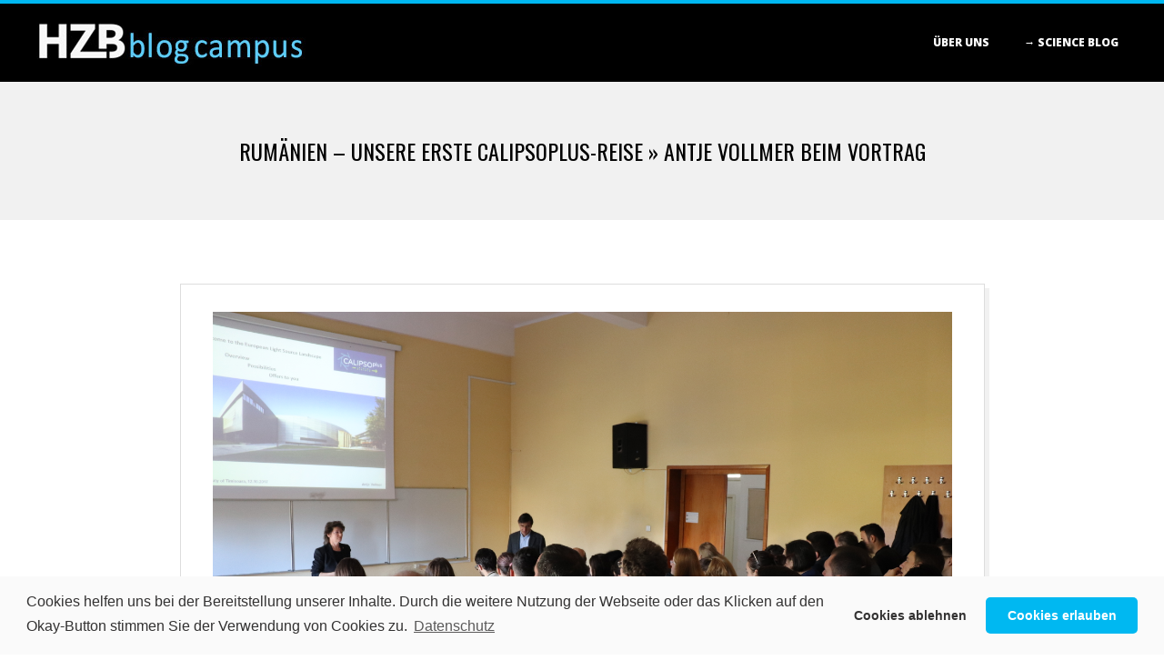

--- FILE ---
content_type: text/html; charset=UTF-8
request_url: https://hzbblog.de/rumaenien-unsere-erste-calipsoplus-reise/img_1096
body_size: 11356
content:
<!DOCTYPE html>
<html lang="de-DE" class="no-js">

<head>
<meta charset="UTF-8" />
<meta http-equiv="X-UA-Compatible" content="IE=edge,chrome=1"> <!-- Enable IE Highest available mode (compatibility mode); users with GCF will have page rendered using Google Chrome Frame -->
<meta name='robots' content='index, follow, max-image-preview:large, max-snippet:-1, max-video-preview:-1' />
<meta name="HandheldFriendly" content="True">
<meta name="MobileOptimized" content="767">
<meta name="viewport" content="width=device-width, initial-scale=1.0">
<meta name="template" content="Dispatch 4.12.0" />

	<!-- This site is optimized with the Yoast SEO plugin v22.6 - https://yoast.com/wordpress/plugins/seo/ -->
	<title>Antje Vollmer beim Vortrag - HZBblog</title>
	<link rel="canonical" href="https://hzbblog.de/rumaenien-unsere-erste-calipsoplus-reise/img_1096/" />
	<meta property="og:locale" content="de_DE" />
	<meta property="og:type" content="article" />
	<meta property="og:title" content="Antje Vollmer beim Vortrag - HZBblog" />
	<meta property="og:description" content="Dr. Antje Vollmer erläutert die Förderangebote im Rahmen von CALIPSOplus und dem Twinning-Programm. Bild: B. SeidlhoferRead More &rarr;" />
	<meta property="og:url" content="https://hzbblog.de/rumaenien-unsere-erste-calipsoplus-reise/img_1096/" />
	<meta property="og:site_name" content="HZBblog" />
	<meta property="article:modified_time" content="2017-12-08T10:20:32+00:00" />
	<meta property="og:image" content="https://hzbblog.de/rumaenien-unsere-erste-calipsoplus-reise/img_1096" />
	<meta property="og:image:width" content="1024" />
	<meta property="og:image:height" content="683" />
	<meta property="og:image:type" content="image/jpeg" />
	<meta name="twitter:card" content="summary_large_image" />
	<script type="application/ld+json" class="yoast-schema-graph">{"@context":"https://schema.org","@graph":[{"@type":"WebPage","@id":"https://hzbblog.de/rumaenien-unsere-erste-calipsoplus-reise/img_1096/","url":"https://hzbblog.de/rumaenien-unsere-erste-calipsoplus-reise/img_1096/","name":"Antje Vollmer beim Vortrag - HZBblog","isPartOf":{"@id":"https://hzbblog.de/#website"},"primaryImageOfPage":{"@id":"https://hzbblog.de/rumaenien-unsere-erste-calipsoplus-reise/img_1096/#primaryimage"},"image":{"@id":"https://hzbblog.de/rumaenien-unsere-erste-calipsoplus-reise/img_1096/#primaryimage"},"thumbnailUrl":"https://hzbblog.de/wp-content/uploads/2017/12/IMG_1096.jpg","datePublished":"2017-12-08T10:16:48+00:00","dateModified":"2017-12-08T10:20:32+00:00","breadcrumb":{"@id":"https://hzbblog.de/rumaenien-unsere-erste-calipsoplus-reise/img_1096/#breadcrumb"},"inLanguage":"de-DE","potentialAction":[{"@type":"ReadAction","target":["https://hzbblog.de/rumaenien-unsere-erste-calipsoplus-reise/img_1096/"]}]},{"@type":"ImageObject","inLanguage":"de-DE","@id":"https://hzbblog.de/rumaenien-unsere-erste-calipsoplus-reise/img_1096/#primaryimage","url":"https://hzbblog.de/wp-content/uploads/2017/12/IMG_1096.jpg","contentUrl":"https://hzbblog.de/wp-content/uploads/2017/12/IMG_1096.jpg","width":6000,"height":4000,"caption":"Dr. Antje Vollmer erläutert die Förderangebote im Rahmen von CALIPSOplus und dem Twinning-Programm. Bild: B. Seidlhofer"},{"@type":"BreadcrumbList","@id":"https://hzbblog.de/rumaenien-unsere-erste-calipsoplus-reise/img_1096/#breadcrumb","itemListElement":[{"@type":"ListItem","position":1,"name":"Startseite","item":"https://hzbblog.de/"},{"@type":"ListItem","position":2,"name":"Rumänien – Unsere erste CALIPSOplus-Reise","item":"https://hzbblog.de/rumaenien-unsere-erste-calipsoplus-reise"},{"@type":"ListItem","position":3,"name":"Antje Vollmer beim Vortrag"}]},{"@type":"WebSite","@id":"https://hzbblog.de/#website","url":"https://hzbblog.de/","name":"HZBblog","description":"Blogposts aus dem Helmholtz-Zentrum Berlin","publisher":{"@id":"https://hzbblog.de/#organization"},"potentialAction":[{"@type":"SearchAction","target":{"@type":"EntryPoint","urlTemplate":"https://hzbblog.de/?s={search_term_string}"},"query-input":"required name=search_term_string"}],"inLanguage":"de-DE"},{"@type":"Organization","@id":"https://hzbblog.de/#organization","name":"Helmholtz-Zentrum Berlin","url":"https://hzbblog.de/","logo":{"@type":"ImageObject","inLanguage":"de-DE","@id":"https://hzbblog.de/#/schema/logo/image/","url":"https://hzbblog.de/wp-content/uploads/2017/07/HZBlogo2.jpg","contentUrl":"https://hzbblog.de/wp-content/uploads/2017/07/HZBlogo2.jpg","width":145,"height":63,"caption":"Helmholtz-Zentrum Berlin"},"image":{"@id":"https://hzbblog.de/#/schema/logo/image/"},"sameAs":["https://www.instagram.com/hzbde/","https://www.linkedin.com/company-beta/341232/","https://www.youtube.com/user/hzbKanal"]}]}</script>
	<!-- / Yoast SEO plugin. -->


<link rel='dns-prefetch' href='//fonts.googleapis.com' />
<link rel="alternate" type="application/rss+xml" title="HZBblog &raquo; Feed" href="https://hzbblog.de/feed" />
<link rel="alternate" type="application/rss+xml" title="HZBblog &raquo; Kommentar-Feed" href="https://hzbblog.de/comments/feed" />
<link rel="alternate" type="application/rss+xml" title="HZBblog &raquo; Antje Vollmer beim Vortrag Kommentar-Feed" href="https://hzbblog.de/rumaenien-unsere-erste-calipsoplus-reise/img_1096/feed" />
<link rel="pingback" href="https://hzbblog.de/xmlrpc.php" />
<link rel="profile" href="http://gmpg.org/xfn/11" />
<link rel="preload" href="https://hzbblog.de/wp-content/themes/dispatch/hoot/css/webfonts/fa-solid-900.woff2" as="font" crossorigin="anonymous">
<link rel="preload" href="https://hzbblog.de/wp-content/themes/dispatch/hoot/css/webfonts/fa-regular-400.woff2" as="font" crossorigin="anonymous">
<link rel="preload" href="https://hzbblog.de/wp-content/themes/dispatch/hoot/css/webfonts/fa-brands-400.woff2" as="font" crossorigin="anonymous">
<script>
window._wpemojiSettings = {"baseUrl":"https:\/\/s.w.org\/images\/core\/emoji\/14.0.0\/72x72\/","ext":".png","svgUrl":"https:\/\/s.w.org\/images\/core\/emoji\/14.0.0\/svg\/","svgExt":".svg","source":{"concatemoji":"https:\/\/hzbblog.de\/wp-includes\/js\/wp-emoji-release.min.js?ver=6.3"}};
/*! This file is auto-generated */
!function(i,n){var o,s,e;function c(e){try{var t={supportTests:e,timestamp:(new Date).valueOf()};sessionStorage.setItem(o,JSON.stringify(t))}catch(e){}}function p(e,t,n){e.clearRect(0,0,e.canvas.width,e.canvas.height),e.fillText(t,0,0);var t=new Uint32Array(e.getImageData(0,0,e.canvas.width,e.canvas.height).data),r=(e.clearRect(0,0,e.canvas.width,e.canvas.height),e.fillText(n,0,0),new Uint32Array(e.getImageData(0,0,e.canvas.width,e.canvas.height).data));return t.every(function(e,t){return e===r[t]})}function u(e,t,n){switch(t){case"flag":return n(e,"\ud83c\udff3\ufe0f\u200d\u26a7\ufe0f","\ud83c\udff3\ufe0f\u200b\u26a7\ufe0f")?!1:!n(e,"\ud83c\uddfa\ud83c\uddf3","\ud83c\uddfa\u200b\ud83c\uddf3")&&!n(e,"\ud83c\udff4\udb40\udc67\udb40\udc62\udb40\udc65\udb40\udc6e\udb40\udc67\udb40\udc7f","\ud83c\udff4\u200b\udb40\udc67\u200b\udb40\udc62\u200b\udb40\udc65\u200b\udb40\udc6e\u200b\udb40\udc67\u200b\udb40\udc7f");case"emoji":return!n(e,"\ud83e\udef1\ud83c\udffb\u200d\ud83e\udef2\ud83c\udfff","\ud83e\udef1\ud83c\udffb\u200b\ud83e\udef2\ud83c\udfff")}return!1}function f(e,t,n){var r="undefined"!=typeof WorkerGlobalScope&&self instanceof WorkerGlobalScope?new OffscreenCanvas(300,150):i.createElement("canvas"),a=r.getContext("2d",{willReadFrequently:!0}),o=(a.textBaseline="top",a.font="600 32px Arial",{});return e.forEach(function(e){o[e]=t(a,e,n)}),o}function t(e){var t=i.createElement("script");t.src=e,t.defer=!0,i.head.appendChild(t)}"undefined"!=typeof Promise&&(o="wpEmojiSettingsSupports",s=["flag","emoji"],n.supports={everything:!0,everythingExceptFlag:!0},e=new Promise(function(e){i.addEventListener("DOMContentLoaded",e,{once:!0})}),new Promise(function(t){var n=function(){try{var e=JSON.parse(sessionStorage.getItem(o));if("object"==typeof e&&"number"==typeof e.timestamp&&(new Date).valueOf()<e.timestamp+604800&&"object"==typeof e.supportTests)return e.supportTests}catch(e){}return null}();if(!n){if("undefined"!=typeof Worker&&"undefined"!=typeof OffscreenCanvas&&"undefined"!=typeof URL&&URL.createObjectURL&&"undefined"!=typeof Blob)try{var e="postMessage("+f.toString()+"("+[JSON.stringify(s),u.toString(),p.toString()].join(",")+"));",r=new Blob([e],{type:"text/javascript"}),a=new Worker(URL.createObjectURL(r),{name:"wpTestEmojiSupports"});return void(a.onmessage=function(e){c(n=e.data),a.terminate(),t(n)})}catch(e){}c(n=f(s,u,p))}t(n)}).then(function(e){for(var t in e)n.supports[t]=e[t],n.supports.everything=n.supports.everything&&n.supports[t],"flag"!==t&&(n.supports.everythingExceptFlag=n.supports.everythingExceptFlag&&n.supports[t]);n.supports.everythingExceptFlag=n.supports.everythingExceptFlag&&!n.supports.flag,n.DOMReady=!1,n.readyCallback=function(){n.DOMReady=!0}}).then(function(){return e}).then(function(){var e;n.supports.everything||(n.readyCallback(),(e=n.source||{}).concatemoji?t(e.concatemoji):e.wpemoji&&e.twemoji&&(t(e.twemoji),t(e.wpemoji)))}))}((window,document),window._wpemojiSettings);
</script>
<style>
img.wp-smiley,
img.emoji {
	display: inline !important;
	border: none !important;
	box-shadow: none !important;
	height: 1em !important;
	width: 1em !important;
	margin: 0 0.07em !important;
	vertical-align: -0.1em !important;
	background: none !important;
	padding: 0 !important;
}
</style>
	<link rel='stylesheet' id='wp-block-library-css' href='https://hzbblog.de/wp-includes/css/dist/block-library/style.min.css?ver=6.3' media='all' />
<style id='wp-block-library-theme-inline-css'>
.wp-block-audio figcaption{color:#555;font-size:13px;text-align:center}.is-dark-theme .wp-block-audio figcaption{color:hsla(0,0%,100%,.65)}.wp-block-audio{margin:0 0 1em}.wp-block-code{border:1px solid #ccc;border-radius:4px;font-family:Menlo,Consolas,monaco,monospace;padding:.8em 1em}.wp-block-embed figcaption{color:#555;font-size:13px;text-align:center}.is-dark-theme .wp-block-embed figcaption{color:hsla(0,0%,100%,.65)}.wp-block-embed{margin:0 0 1em}.blocks-gallery-caption{color:#555;font-size:13px;text-align:center}.is-dark-theme .blocks-gallery-caption{color:hsla(0,0%,100%,.65)}.wp-block-image figcaption{color:#555;font-size:13px;text-align:center}.is-dark-theme .wp-block-image figcaption{color:hsla(0,0%,100%,.65)}.wp-block-image{margin:0 0 1em}.wp-block-pullquote{border-bottom:4px solid;border-top:4px solid;color:currentColor;margin-bottom:1.75em}.wp-block-pullquote cite,.wp-block-pullquote footer,.wp-block-pullquote__citation{color:currentColor;font-size:.8125em;font-style:normal;text-transform:uppercase}.wp-block-quote{border-left:.25em solid;margin:0 0 1.75em;padding-left:1em}.wp-block-quote cite,.wp-block-quote footer{color:currentColor;font-size:.8125em;font-style:normal;position:relative}.wp-block-quote.has-text-align-right{border-left:none;border-right:.25em solid;padding-left:0;padding-right:1em}.wp-block-quote.has-text-align-center{border:none;padding-left:0}.wp-block-quote.is-large,.wp-block-quote.is-style-large,.wp-block-quote.is-style-plain{border:none}.wp-block-search .wp-block-search__label{font-weight:700}.wp-block-search__button{border:1px solid #ccc;padding:.375em .625em}:where(.wp-block-group.has-background){padding:1.25em 2.375em}.wp-block-separator.has-css-opacity{opacity:.4}.wp-block-separator{border:none;border-bottom:2px solid;margin-left:auto;margin-right:auto}.wp-block-separator.has-alpha-channel-opacity{opacity:1}.wp-block-separator:not(.is-style-wide):not(.is-style-dots){width:100px}.wp-block-separator.has-background:not(.is-style-dots){border-bottom:none;height:1px}.wp-block-separator.has-background:not(.is-style-wide):not(.is-style-dots){height:2px}.wp-block-table{margin:0 0 1em}.wp-block-table td,.wp-block-table th{word-break:normal}.wp-block-table figcaption{color:#555;font-size:13px;text-align:center}.is-dark-theme .wp-block-table figcaption{color:hsla(0,0%,100%,.65)}.wp-block-video figcaption{color:#555;font-size:13px;text-align:center}.is-dark-theme .wp-block-video figcaption{color:hsla(0,0%,100%,.65)}.wp-block-video{margin:0 0 1em}.wp-block-template-part.has-background{margin-bottom:0;margin-top:0;padding:1.25em 2.375em}
</style>
<style id='classic-theme-styles-inline-css'>
/*! This file is auto-generated */
.wp-block-button__link{color:#fff;background-color:#32373c;border-radius:9999px;box-shadow:none;text-decoration:none;padding:calc(.667em + 2px) calc(1.333em + 2px);font-size:1.125em}.wp-block-file__button{background:#32373c;color:#fff;text-decoration:none}
</style>
<style id='global-styles-inline-css'>
body{--wp--preset--color--black: #000000;--wp--preset--color--cyan-bluish-gray: #abb8c3;--wp--preset--color--white: #ffffff;--wp--preset--color--pale-pink: #f78da7;--wp--preset--color--vivid-red: #cf2e2e;--wp--preset--color--luminous-vivid-orange: #ff6900;--wp--preset--color--luminous-vivid-amber: #fcb900;--wp--preset--color--light-green-cyan: #7bdcb5;--wp--preset--color--vivid-green-cyan: #00d084;--wp--preset--color--pale-cyan-blue: #8ed1fc;--wp--preset--color--vivid-cyan-blue: #0693e3;--wp--preset--color--vivid-purple: #9b51e0;--wp--preset--color--accent: #00b8f1;--wp--preset--color--accent-font: #ffffff;--wp--preset--gradient--vivid-cyan-blue-to-vivid-purple: linear-gradient(135deg,rgba(6,147,227,1) 0%,rgb(155,81,224) 100%);--wp--preset--gradient--light-green-cyan-to-vivid-green-cyan: linear-gradient(135deg,rgb(122,220,180) 0%,rgb(0,208,130) 100%);--wp--preset--gradient--luminous-vivid-amber-to-luminous-vivid-orange: linear-gradient(135deg,rgba(252,185,0,1) 0%,rgba(255,105,0,1) 100%);--wp--preset--gradient--luminous-vivid-orange-to-vivid-red: linear-gradient(135deg,rgba(255,105,0,1) 0%,rgb(207,46,46) 100%);--wp--preset--gradient--very-light-gray-to-cyan-bluish-gray: linear-gradient(135deg,rgb(238,238,238) 0%,rgb(169,184,195) 100%);--wp--preset--gradient--cool-to-warm-spectrum: linear-gradient(135deg,rgb(74,234,220) 0%,rgb(151,120,209) 20%,rgb(207,42,186) 40%,rgb(238,44,130) 60%,rgb(251,105,98) 80%,rgb(254,248,76) 100%);--wp--preset--gradient--blush-light-purple: linear-gradient(135deg,rgb(255,206,236) 0%,rgb(152,150,240) 100%);--wp--preset--gradient--blush-bordeaux: linear-gradient(135deg,rgb(254,205,165) 0%,rgb(254,45,45) 50%,rgb(107,0,62) 100%);--wp--preset--gradient--luminous-dusk: linear-gradient(135deg,rgb(255,203,112) 0%,rgb(199,81,192) 50%,rgb(65,88,208) 100%);--wp--preset--gradient--pale-ocean: linear-gradient(135deg,rgb(255,245,203) 0%,rgb(182,227,212) 50%,rgb(51,167,181) 100%);--wp--preset--gradient--electric-grass: linear-gradient(135deg,rgb(202,248,128) 0%,rgb(113,206,126) 100%);--wp--preset--gradient--midnight: linear-gradient(135deg,rgb(2,3,129) 0%,rgb(40,116,252) 100%);--wp--preset--font-size--small: 13px;--wp--preset--font-size--medium: 20px;--wp--preset--font-size--large: 36px;--wp--preset--font-size--x-large: 42px;--wp--preset--spacing--20: 0.44rem;--wp--preset--spacing--30: 0.67rem;--wp--preset--spacing--40: 1rem;--wp--preset--spacing--50: 1.5rem;--wp--preset--spacing--60: 2.25rem;--wp--preset--spacing--70: 3.38rem;--wp--preset--spacing--80: 5.06rem;--wp--preset--shadow--natural: 6px 6px 9px rgba(0, 0, 0, 0.2);--wp--preset--shadow--deep: 12px 12px 50px rgba(0, 0, 0, 0.4);--wp--preset--shadow--sharp: 6px 6px 0px rgba(0, 0, 0, 0.2);--wp--preset--shadow--outlined: 6px 6px 0px -3px rgba(255, 255, 255, 1), 6px 6px rgba(0, 0, 0, 1);--wp--preset--shadow--crisp: 6px 6px 0px rgba(0, 0, 0, 1);}:where(.is-layout-flex){gap: 0.5em;}:where(.is-layout-grid){gap: 0.5em;}body .is-layout-flow > .alignleft{float: left;margin-inline-start: 0;margin-inline-end: 2em;}body .is-layout-flow > .alignright{float: right;margin-inline-start: 2em;margin-inline-end: 0;}body .is-layout-flow > .aligncenter{margin-left: auto !important;margin-right: auto !important;}body .is-layout-constrained > .alignleft{float: left;margin-inline-start: 0;margin-inline-end: 2em;}body .is-layout-constrained > .alignright{float: right;margin-inline-start: 2em;margin-inline-end: 0;}body .is-layout-constrained > .aligncenter{margin-left: auto !important;margin-right: auto !important;}body .is-layout-constrained > :where(:not(.alignleft):not(.alignright):not(.alignfull)){max-width: var(--wp--style--global--content-size);margin-left: auto !important;margin-right: auto !important;}body .is-layout-constrained > .alignwide{max-width: var(--wp--style--global--wide-size);}body .is-layout-flex{display: flex;}body .is-layout-flex{flex-wrap: wrap;align-items: center;}body .is-layout-flex > *{margin: 0;}body .is-layout-grid{display: grid;}body .is-layout-grid > *{margin: 0;}:where(.wp-block-columns.is-layout-flex){gap: 2em;}:where(.wp-block-columns.is-layout-grid){gap: 2em;}:where(.wp-block-post-template.is-layout-flex){gap: 1.25em;}:where(.wp-block-post-template.is-layout-grid){gap: 1.25em;}.has-black-color{color: var(--wp--preset--color--black) !important;}.has-cyan-bluish-gray-color{color: var(--wp--preset--color--cyan-bluish-gray) !important;}.has-white-color{color: var(--wp--preset--color--white) !important;}.has-pale-pink-color{color: var(--wp--preset--color--pale-pink) !important;}.has-vivid-red-color{color: var(--wp--preset--color--vivid-red) !important;}.has-luminous-vivid-orange-color{color: var(--wp--preset--color--luminous-vivid-orange) !important;}.has-luminous-vivid-amber-color{color: var(--wp--preset--color--luminous-vivid-amber) !important;}.has-light-green-cyan-color{color: var(--wp--preset--color--light-green-cyan) !important;}.has-vivid-green-cyan-color{color: var(--wp--preset--color--vivid-green-cyan) !important;}.has-pale-cyan-blue-color{color: var(--wp--preset--color--pale-cyan-blue) !important;}.has-vivid-cyan-blue-color{color: var(--wp--preset--color--vivid-cyan-blue) !important;}.has-vivid-purple-color{color: var(--wp--preset--color--vivid-purple) !important;}.has-black-background-color{background-color: var(--wp--preset--color--black) !important;}.has-cyan-bluish-gray-background-color{background-color: var(--wp--preset--color--cyan-bluish-gray) !important;}.has-white-background-color{background-color: var(--wp--preset--color--white) !important;}.has-pale-pink-background-color{background-color: var(--wp--preset--color--pale-pink) !important;}.has-vivid-red-background-color{background-color: var(--wp--preset--color--vivid-red) !important;}.has-luminous-vivid-orange-background-color{background-color: var(--wp--preset--color--luminous-vivid-orange) !important;}.has-luminous-vivid-amber-background-color{background-color: var(--wp--preset--color--luminous-vivid-amber) !important;}.has-light-green-cyan-background-color{background-color: var(--wp--preset--color--light-green-cyan) !important;}.has-vivid-green-cyan-background-color{background-color: var(--wp--preset--color--vivid-green-cyan) !important;}.has-pale-cyan-blue-background-color{background-color: var(--wp--preset--color--pale-cyan-blue) !important;}.has-vivid-cyan-blue-background-color{background-color: var(--wp--preset--color--vivid-cyan-blue) !important;}.has-vivid-purple-background-color{background-color: var(--wp--preset--color--vivid-purple) !important;}.has-black-border-color{border-color: var(--wp--preset--color--black) !important;}.has-cyan-bluish-gray-border-color{border-color: var(--wp--preset--color--cyan-bluish-gray) !important;}.has-white-border-color{border-color: var(--wp--preset--color--white) !important;}.has-pale-pink-border-color{border-color: var(--wp--preset--color--pale-pink) !important;}.has-vivid-red-border-color{border-color: var(--wp--preset--color--vivid-red) !important;}.has-luminous-vivid-orange-border-color{border-color: var(--wp--preset--color--luminous-vivid-orange) !important;}.has-luminous-vivid-amber-border-color{border-color: var(--wp--preset--color--luminous-vivid-amber) !important;}.has-light-green-cyan-border-color{border-color: var(--wp--preset--color--light-green-cyan) !important;}.has-vivid-green-cyan-border-color{border-color: var(--wp--preset--color--vivid-green-cyan) !important;}.has-pale-cyan-blue-border-color{border-color: var(--wp--preset--color--pale-cyan-blue) !important;}.has-vivid-cyan-blue-border-color{border-color: var(--wp--preset--color--vivid-cyan-blue) !important;}.has-vivid-purple-border-color{border-color: var(--wp--preset--color--vivid-purple) !important;}.has-vivid-cyan-blue-to-vivid-purple-gradient-background{background: var(--wp--preset--gradient--vivid-cyan-blue-to-vivid-purple) !important;}.has-light-green-cyan-to-vivid-green-cyan-gradient-background{background: var(--wp--preset--gradient--light-green-cyan-to-vivid-green-cyan) !important;}.has-luminous-vivid-amber-to-luminous-vivid-orange-gradient-background{background: var(--wp--preset--gradient--luminous-vivid-amber-to-luminous-vivid-orange) !important;}.has-luminous-vivid-orange-to-vivid-red-gradient-background{background: var(--wp--preset--gradient--luminous-vivid-orange-to-vivid-red) !important;}.has-very-light-gray-to-cyan-bluish-gray-gradient-background{background: var(--wp--preset--gradient--very-light-gray-to-cyan-bluish-gray) !important;}.has-cool-to-warm-spectrum-gradient-background{background: var(--wp--preset--gradient--cool-to-warm-spectrum) !important;}.has-blush-light-purple-gradient-background{background: var(--wp--preset--gradient--blush-light-purple) !important;}.has-blush-bordeaux-gradient-background{background: var(--wp--preset--gradient--blush-bordeaux) !important;}.has-luminous-dusk-gradient-background{background: var(--wp--preset--gradient--luminous-dusk) !important;}.has-pale-ocean-gradient-background{background: var(--wp--preset--gradient--pale-ocean) !important;}.has-electric-grass-gradient-background{background: var(--wp--preset--gradient--electric-grass) !important;}.has-midnight-gradient-background{background: var(--wp--preset--gradient--midnight) !important;}.has-small-font-size{font-size: var(--wp--preset--font-size--small) !important;}.has-medium-font-size{font-size: var(--wp--preset--font-size--medium) !important;}.has-large-font-size{font-size: var(--wp--preset--font-size--large) !important;}.has-x-large-font-size{font-size: var(--wp--preset--font-size--x-large) !important;}
.wp-block-navigation a:where(:not(.wp-element-button)){color: inherit;}
:where(.wp-block-post-template.is-layout-flex){gap: 1.25em;}:where(.wp-block-post-template.is-layout-grid){gap: 1.25em;}
:where(.wp-block-columns.is-layout-flex){gap: 2em;}:where(.wp-block-columns.is-layout-grid){gap: 2em;}
.wp-block-pullquote{font-size: 1.5em;line-height: 1.6;}
</style>
<link rel='stylesheet' id='rfw-style-css' href='https://hzbblog.de/wp-content/plugins/rss-feed-widget/css/style.css?ver=2026011101' media='all' />
<link rel='stylesheet' id='hoot-google-fonts-css' href='//fonts.googleapis.com/css?family=Oswald%3A400%7COpen+Sans%3A300%2C400%2C400i%2C700%2C700i%2C800&#038;subset=latin' media='all' />
<link rel='stylesheet' id='gallery-css' href='https://hzbblog.de/wp-content/themes/dispatch/hoot/css/gallery.min.css?ver=6.3' media='all' />
<link rel='stylesheet' id='font-awesome-css' href='https://hzbblog.de/wp-content/themes/dispatch/hoot/css/font-awesome.min.css?ver=5.15.4' media='all' />
<link rel='stylesheet' id='heateor_sss_frontend_css-css' href='https://hzbblog.de/wp-content/plugins/sassy-social-share/public/css/sassy-social-share-public.css?ver=3.3.79' media='all' />
<style id='heateor_sss_frontend_css-inline-css'>
.heateor_sss_button_instagram span.heateor_sss_svg,a.heateor_sss_instagram span.heateor_sss_svg{background:radial-gradient(circle at 30% 107%,#fdf497 0,#fdf497 5%,#fd5949 45%,#d6249f 60%,#285aeb 90%)}.heateor_sss_horizontal_sharing .heateor_sss_svg,.heateor_sss_standard_follow_icons_container .heateor_sss_svg{color:#fff;border-width:0px;border-style:solid;border-color:transparent}.heateor_sss_horizontal_sharing .heateorSssTCBackground{color:#666}.heateor_sss_horizontal_sharing span.heateor_sss_svg:hover,.heateor_sss_standard_follow_icons_container span.heateor_sss_svg:hover{border-color:transparent;}.heateor_sss_vertical_sharing span.heateor_sss_svg,.heateor_sss_floating_follow_icons_container span.heateor_sss_svg{color:#fff;border-width:0px;border-style:solid;border-color:transparent;}.heateor_sss_vertical_sharing .heateorSssTCBackground{color:#666;}.heateor_sss_vertical_sharing span.heateor_sss_svg:hover,.heateor_sss_floating_follow_icons_container span.heateor_sss_svg:hover{border-color:transparent;}@media screen and (max-width:783px) {.heateor_sss_vertical_sharing{display:none!important}}
</style>
<link rel='stylesheet' id='cookieconsent-css' href='https://hzbblog.de/wp-content/plugins/ga-germanized/assets/css/cookieconsent.css?ver=3.1.1' media='all' />
<link rel='stylesheet' id='hoot-style-css' href='https://hzbblog.de/wp-content/themes/dispatch/style.min.css?ver=4.12.0' media='all' />
<link rel='stylesheet' id='hoot-wpblocks-css' href='https://hzbblog.de/wp-content/themes/dispatch/hoot-theme/blocks/wpblocks.css?ver=4.12.0' media='all' />
<style id='hoot-wpblocks-inline-css'>
.hgrid {max-width: 1260px;} a {color: #00b8f1;} .invert-typo, .accent-typo {background: #00b8f1;color: #ffffff;} .invert-typo a, .invert-typo a:hover, .invert-typo h1, .invert-typo h2, .invert-typo h3, .invert-typo h4, .invert-typo h5, .invert-typo h6, .invert-typo .title, .accent-typo a, .accent-typo a:hover, .accent-typo h1, .accent-typo h2, .accent-typo h3, .accent-typo h4, .accent-typo h5, .accent-typo h6, .accent-typo .title {color: #ffffff;} input[type="submit"], #submit, .button {background: #00b8f1;color: #ffffff;} input[type="submit"]:hover, #submit:hover, .button:hover, input[type="submit"]:focus, #submit:focus, .button:focus {background: #33c6f4;color: #ffffff;} body {background-color: #ffffff;background-image: url("https://hzbblog.de/wp-content/uploads/2017/08/Campus06.jpg");background-repeat: repeat-x;background-position: top center;background-attachment: scroll;} #page-wrapper {border-color: #00b8f1;} #topbar-right-inner, #topbar-right-inner input {background-color: #ffffff;} .site-logo-with-icon #site-title i {font-size: 48px;} .site-logo-mixed-image, .site-logo-mixed-image img {max-width: 200px;} .lSSlideOuter .lSPager.lSpg > li:hover a, .lSSlideOuter .lSPager.lSpg > li.active a {background-color: #00b8f1;} #infinite-handle span,.lrm-form a.button, .lrm-form button, .lrm-form button[type=submit], .lrm-form #buddypress input[type=submit], .lrm-form input[type=submit] {background: #00b8f1;color: #ffffff;} .woocommerce nav.woocommerce-pagination ul li a:focus, .woocommerce nav.woocommerce-pagination ul li a:hover {color: #00b8f1;} :root .has-accent-color,.is-style-outline>.wp-block-button__link:not(.has-text-color), .wp-block-button__link.is-style-outline:not(.has-text-color) {color: #00b8f1;} :root .has-accent-background-color,.wp-block-button__link,.wp-block-button__link:hover,.wp-block-search__button,.wp-block-search__button:hover, .wp-block-file__button,.wp-block-file__button:hover {background: #00b8f1;} :root .has-accent-font-color,.wp-block-button__link,.wp-block-button__link:hover,.wp-block-search__button,.wp-block-search__button:hover, .wp-block-file__button,.wp-block-file__button:hover {color: #ffffff;} :root .has-accent-font-background-color {background: #ffffff;}
</style>
<script src='https://hzbblog.de/wp-content/plugins/related-posts-thumbnails/assets/js/front.min.js?ver=4.3.1' id='rpt_front_style-js'></script>
<script src='https://hzbblog.de/wp-includes/js/jquery/jquery.min.js?ver=3.7.0' id='jquery-core-js'></script>
<script src='https://hzbblog.de/wp-includes/js/jquery/jquery-migrate.min.js?ver=3.4.1' id='jquery-migrate-js'></script>
<script src='https://hzbblog.de/wp-content/plugins/related-posts-thumbnails/assets/js/lazy-load.js?ver=4.3.1' id='rpt-lazy-load-js'></script>
<script src='https://hzbblog.de/wp-content/themes/dispatch/js/modernizr.custom.min.js?ver=2.8.3' id='modernizr-js'></script>
<link rel="https://api.w.org/" href="https://hzbblog.de/wp-json/" /><link rel="alternate" type="application/json" href="https://hzbblog.de/wp-json/wp/v2/media/628" /><link rel="EditURI" type="application/rsd+xml" title="RSD" href="https://hzbblog.de/xmlrpc.php?rsd" />
<meta name="generator" content="WordPress 6.3" />
<link rel='shortlink' href='https://hzbblog.de/?p=628' />
<link rel="alternate" type="application/json+oembed" href="https://hzbblog.de/wp-json/oembed/1.0/embed?url=https%3A%2F%2Fhzbblog.de%2Frumaenien-unsere-erste-calipsoplus-reise%2Fimg_1096" />
<link rel="alternate" type="text/xml+oembed" href="https://hzbblog.de/wp-json/oembed/1.0/embed?url=https%3A%2F%2Fhzbblog.de%2Frumaenien-unsere-erste-calipsoplus-reise%2Fimg_1096&#038;format=xml" />
<link type="text/css" rel="stylesheet" href="https://hzbblog.de/wp-content/plugins/category-specific-rss-feed-menu/wp_cat_rss_style.css" />
        <style>
            #related_posts_thumbnails li {
                border-right: 1px solid #DDDDDD;
                background-color: #FFFFFF            }

            #related_posts_thumbnails li:hover {
                background-color: #EEEEEF;
            }

            .relpost_content {
                font-size: 12px;
                color: #333333;
            }

            .relpost-block-single {
                background-color: #FFFFFF;
                border-right: 1px solid #DDDDDD;
                border-left: 1px solid #DDDDDD;
                margin-right: -1px;
            }

            .relpost-block-single:hover {
                background-color: #EEEEEF;
            }
        </style>

        <script async src="https://www.googletagmanager.com/gtag/js?id=UA-102452547-1"></script><script>
				window.dataLayer = window.dataLayer || [];
				function gtag(){dataLayer.push(arguments);}
				gtag('js', new Date());gtag('config', 'UA-102452547-1', {"anonymize_ip":true,"allow_display_features":true,"link_attribution":true});</script></head>

<body class="wordpress ltr de de-de parent-theme y2026 m01 d23 h00 friday logged-out singular singular-attachment singular-attachment-628 attachment-image attachment-jpeg dispatch" dir="ltr">

	
	<a href="#main" class="screen-reader-text">Skip to content</a>

	<div id="page-wrapper" class=" site-stretch page-wrapper sitewrap-none sidebars0 hoot-cf7-style hoot-mapp-style hoot-jetpack-style">

		
		<header id="header" class="site-header  contrast-typo" role="banner" itemscope="itemscope" itemtype="https://schema.org/WPHeader">
			<div class="hgrid">
				<div class="table hgrid-span-12">
					<div id="branding" class="branding table-cell-mid">
		<div id="site-logo" class="site-logo-image">
			<div id="site-logo-image"><div id="site-title" class="site-title title" itemprop="headline"><a href="https://hzbblog.de/" class="custom-logo-link" rel="home"><img width="392" height="60" src="https://hzbblog.de/wp-content/uploads/2021/11/logo_campus_neues-logo.jpg" class="custom-logo" alt="Helmholtz-Zentrum Berlin: Startseite HZB Campus Blog" decoding="async" srcset="https://hzbblog.de/wp-content/uploads/2021/11/logo_campus_neues-logo.jpg 392w, https://hzbblog.de/wp-content/uploads/2021/11/logo_campus_neues-logo-300x46.jpg 300w" sizes="(max-width: 392px) 100vw, 392px" /></a><div style="clip: rect(1px, 1px, 1px, 1px); clip-path: inset(50%); height: 1px; width: 1px; margin: -1px; overflow: hidden; position: absolute !important;">HZBblog</div></div></div>		</div>
	</div><!-- #branding -->
		<div id="header-aside" class=" header-aside table-cell-mid">
			<div class="screen-reader-text">Primary Navigation Menu</div>
	<nav id="menu-primary" class="menu nav-menu menu-primary mobilemenu-fixed mobilesubmenu-click" role="navigation" aria-label="Primary Navigation Menu" itemscope="itemscope" itemtype="https://schema.org/SiteNavigationElement">
		<a class="menu-toggle" href="#"><span class="menu-toggle-text">Menu</span><i class="fas fa-bars"></i></a>

		<ul id="menu-primary-items" class="menu-items sf-menu menu"><li id="menu-item-264" class="menu-item menu-item-type-post_type menu-item-object-page menu-item-264"><a href="https://hzbblog.de/ueber_uns">Über Uns</a></li>
<li id="menu-item-7" class="menu-item menu-item-type-custom menu-item-object-custom menu-item-7"><a href="http://science.hzbblog.de/">→ Science blog</a></li>
</ul>
	</nav><!-- #menu-primary -->
		</div>
					</div>
			</div>
		</header><!-- #header -->

		<div id="main" class=" main">
			

				<div id="loop-meta" class="loop-meta-wrap pageheader-bg-default">
					<div class="hgrid">

						<div class="loop-meta  hgrid-span-12" itemscope="itemscope" itemtype="https://schema.org/WebPageElement">
							<div class="entry-header">

																<h1 class="loop-title entry-title" itemprop="headline"><span class="loop-pretitle">Rumänien – Unsere erste CALIPSOplus-Reise &raquo; </span>Antje Vollmer beim Vortrag</h1>

								
							</div><!-- .entry-header -->
						</div><!-- .loop-meta -->

					</div>
				</div>

			
<div class="hgrid main-content-grid">

	
	<main id="content" class="content  hgrid-span-9 no-sidebar layout-none " role="main">

		
			<div id="content-wrap">

				
	<article id="post-628" class="entry attachment publish author-antonia-roetger post-628 status-inherit" itemscope="itemscope" itemtype="https://schema.org/ImageObject">

		<div class="entry-content" itemprop="text">

			<div class="entry-featured-img-wrap"></div>			<div class="entry-the-content">
				<img width="6000" height="4000" src="https://hzbblog.de/wp-content/uploads/2017/12/IMG_1096.jpg" class="attachment-full size-full" alt="" decoding="async" loading="lazy" srcset="https://hzbblog.de/wp-content/uploads/2017/12/IMG_1096.jpg 6000w, https://hzbblog.de/wp-content/uploads/2017/12/IMG_1096-300x200.jpg 300w, https://hzbblog.de/wp-content/uploads/2017/12/IMG_1096-768x512.jpg 768w, https://hzbblog.de/wp-content/uploads/2017/12/IMG_1096-1024x683.jpg 1024w, https://hzbblog.de/wp-content/uploads/2017/12/IMG_1096-425x283.jpg 425w" sizes="(max-width: 6000px) 100vw, 6000px" /><p>Dr. Antje Vollmer erläutert die Förderangebote im Rahmen von CALIPSOplus und dem Twinning-Programm. Bild: B. Seidlhofer<a class="more-link" href="https://hzbblog.de/rumaenien-unsere-erste-calipsoplus-reise/img_1096">Read More &rarr;</a></p>
			</div>
					</div><!-- .entry-content -->

		<div class="screen-reader-text" itemprop="datePublished" itemtype="https://schema.org/Date">2017-12-08</div>

		
	</article><!-- .entry -->


			</div><!-- #content-wrap -->

			
	</main><!-- #content -->

	
	
</div><!-- .hgrid -->

		</div><!-- #main -->

		
		
<footer id="footer" role="contentinfo" itemscope="itemscope" itemtype="https://schema.org/WPFooter" class=" footer hgrid-stretch contrast-typo">
	<div class="hgrid">
					<div class="hgrid-span-3 footer-column">
				<section id="text-13" class="widget widget_text"><h3 class="widget-title">Links</h3>			<div class="textwidget"><p><a href="https://hzbblog.de/feed/atom">Beitrags-Feed (RSS)</a></p>
<p><a href="http://www.helmholtz-berlin.de" target="_blank" rel="noopener">www.helmholtz-berlin.de</a></p>
</div>
		</section>			</div>
					<div class="hgrid-span-3 footer-column">
				<section id="text-5" class="widget widget_text"><h3 class="widget-title">Helmholtz-Zentrum Berlin</h3>			<div class="textwidget"><p><a href="http://www.hzbblog.de/impressum" target="_blank" rel="noopener">Impressum</a></p>
<p><a href="https://www.hzbblog.de/datenschutzerklaerung">Datenschutz</a></p>
</div>
		</section>			</div>
					<div class="hgrid-span-3 footer-column">
				<section id="media_image-9" class="widget widget_media_image"><a href="http://www.helmholtz-berlin.de"><img width="600" height="98" src="https://hzbblog.de/wp-content/uploads/2021/11/hzb-logo-a4-sw-strich-invertiert-1.jpg" class="image wp-image-2203  attachment-full size-full" alt="Logo Helmholtz-Zentrum Berlin" decoding="async" style="max-width: 100%; height: auto;" loading="lazy" srcset="https://hzbblog.de/wp-content/uploads/2021/11/hzb-logo-a4-sw-strich-invertiert-1.jpg 600w, https://hzbblog.de/wp-content/uploads/2021/11/hzb-logo-a4-sw-strich-invertiert-1-300x49.jpg 300w, https://hzbblog.de/wp-content/uploads/2021/11/hzb-logo-a4-sw-strich-invertiert-1-425x69.jpg 425w" sizes="(max-width: 600px) 100vw, 600px" /></a></section>			</div>
					<div class="hgrid-span-3 footer-column">
							</div>
			</div>
</footer><!-- #footer -->


		
	</div><!-- #page-wrapper -->

	<script id='rfw-script-js-extra'>
var rfw = {"speed":""};
</script>
<script src='https://hzbblog.de/wp-content/plugins/rss-feed-widget/js/functions.js?ver=2026011101' id='rfw-script-js'></script>
<script src='https://hzbblog.de/wp-content/plugins/rss-feed-widget/js/jquery.fitvids.js?ver=2026011101' id='rfw-script-fitvid-js'></script>
<script src='https://hzbblog.de/wp-includes/js/hoverIntent.min.js?ver=1.10.2' id='hoverIntent-js'></script>
<script src='https://hzbblog.de/wp-content/themes/dispatch/js/jquery.superfish.min.js?ver=1.7.5' id='superfish-js'></script>
<script src='https://hzbblog.de/wp-content/themes/dispatch/js/jquery.fitvids.min.js?ver=1.1' id='fitvids-js'></script>
<script src='https://hzbblog.de/wp-content/themes/dispatch/js/hoot.theme.min.js?ver=4.12.0' id='hoot-theme-js'></script>
<script id="heateor_sss_sharing_js-js-before">
function heateorSssLoadEvent(e) {var t=window.onload;if (typeof window.onload!="function") {window.onload=e}else{window.onload=function() {t();e()}}};	var heateorSssSharingAjaxUrl = 'https://hzbblog.de/wp-admin/admin-ajax.php', heateorSssCloseIconPath = 'https://hzbblog.de/wp-content/plugins/sassy-social-share/public/../images/close.png', heateorSssPluginIconPath = 'https://hzbblog.de/wp-content/plugins/sassy-social-share/public/../images/logo.png', heateorSssHorizontalSharingCountEnable = 0, heateorSssVerticalSharingCountEnable = 0, heateorSssSharingOffset = -10; var heateorSssMobileStickySharingEnabled = 0;var heateorSssCopyLinkMessage = "Link copied.";var heateorSssUrlCountFetched = [], heateorSssSharesText = 'Shares', heateorSssShareText = 'Share';function heateorSssPopup(e) {window.open(e,"popUpWindow","height=400,width=600,left=400,top=100,resizable,scrollbars,toolbar=0,personalbar=0,menubar=no,location=no,directories=no,status")}
</script>
<script src='https://hzbblog.de/wp-content/plugins/sassy-social-share/public/js/sassy-social-share-public.js?ver=3.3.79' id='heateor_sss_sharing_js-js'></script>
<script src='https://hzbblog.de/wp-content/plugins/ga-germanized/assets/js/cookieconsent.js?ver=3.1.1' id='cookieconsent-js'></script>
<script id="cookieconsent-js-after">
try { window.addEventListener("load", function(){window.cookieconsent.initialise({"palette":{"popup":{"background":"#fafafa","text":"#333232"},"button":{"background":"#00b8f1","text":"#ffffff"}},"theme":"classic","position":"bottom","static":false,"content":{"message":"Cookies helfen uns bei der Bereitstellung unserer Inhalte. Durch die weitere Nutzung der Webseite oder das Klicken auf den Okay-Button stimmen Sie der Verwendung von Cookies zu.","dismiss":"Okay!","allow":"Cookies erlauben","deny":"Cookies ablehnen","link":"Datenschutz","href":"https:\/\/www.helmholtz-berlin.de\/datenschutzerklaerung_de.html"},"type":"opt-out","revokable":true,"revokeBtn":"<div class=\"cc-revoke {{classes}}\">Cookie Policy<\/div>","onStatusChange":function(){ window.location.href = "https://hzbblog.de/rumaenien-unsere-erste-calipsoplus-reise/img_1096?cookie-state-change=" + Date.now(); }})}); } catch(err) { console.error(err.message); }
</script>
<script id='google-analytics-germanized-gaoptout-js-extra'>
var gaoptoutSettings = {"ua":"UA-102452547-1","disabled":"Der Google Analytics Opt-out Cookie wurde gesetzt!"};
</script>
<script src='https://hzbblog.de/wp-content/plugins/ga-germanized/assets/js/gaoptout.js?ver=1.6.2' id='google-analytics-germanized-gaoptout-js'></script>
<script src='https://hzbblog.de/wp-includes/js/comment-reply.min.js?ver=6.3' id='comment-reply-js'></script>

</body>
</html>